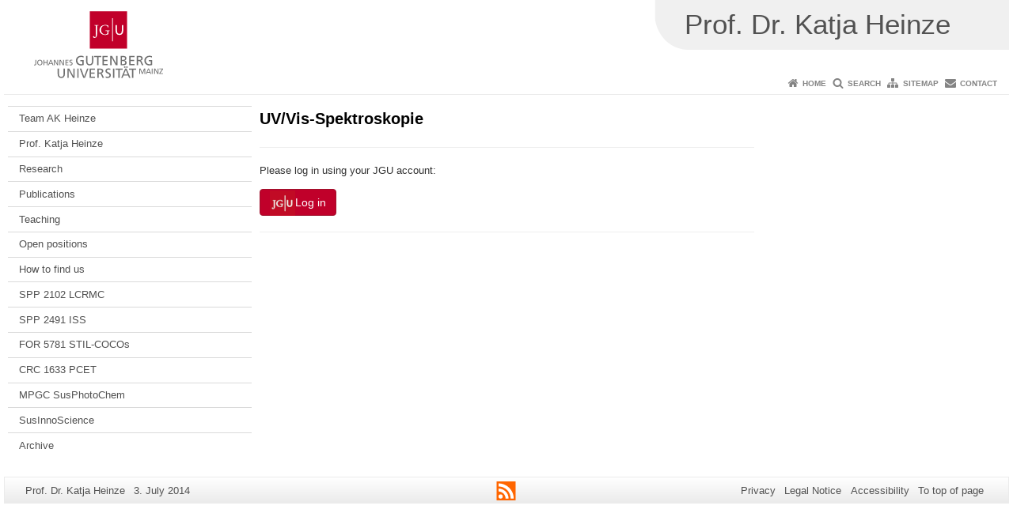

--- FILE ---
content_type: text/html; charset=UTF-8
request_url: https://www.ak-heinze.chemie.uni-mainz.de/teaching/instrumentelle-analytik/uvvis-spektroskopie/
body_size: 7006
content:
<!doctype html><html lang="en-US"><head><meta charset="UTF-8"><meta http-equiv="X-UA-Compatible" content="IE=edge"><meta name="viewport" content="width=device-width, initial-scale=1.0"><meta name="author" content="Johannes Gutenberg University Mainz"><meta name="copyright" content="Johannes Gutenberg University Mainz"><meta property="og:site_name" content="Johannes Gutenberg University Mainz"><meta name="robots" content="index, follow, noarchive"><meta property="fb:pages" content="113785728679660"><link rel="pingback" href="https://www.ak-heinze.chemie.uni-mainz.de/xmlrpc.php"><link rel="profile" href="http://gmpg.org/xfn/11"><title>UV/Vis-Spektroskopie | Prof. Dr. Katja Heinze</title><link rel="shortcut icon" href="/favicon.ico"><link rel="icon" href="/favicon.ico"><meta name='robots' content='max-image-preview:large' />
<link rel='dns-prefetch' href='//www.blogs.uni-mainz.de' />
<link rel='dns-prefetch' href='//blogs-cdn.uni-mainz.de' />
<link rel="alternate" title="oEmbed (JSON)" type="application/json+oembed" href="https://www.ak-heinze.chemie.uni-mainz.de/wp-json/oembed/1.0/embed?url=https%3A%2F%2Fwww.ak-heinze.chemie.uni-mainz.de%2Fteaching%2Finstrumentelle-analytik%2Fuvvis-spektroskopie%2F" />
<link rel="alternate" title="oEmbed (XML)" type="text/xml+oembed" href="https://www.ak-heinze.chemie.uni-mainz.de/wp-json/oembed/1.0/embed?url=https%3A%2F%2Fwww.ak-heinze.chemie.uni-mainz.de%2Fteaching%2Finstrumentelle-analytik%2Fuvvis-spektroskopie%2F&#038;format=xml" />
<style id='wp-img-auto-sizes-contain-inline-css' type='text/css'>
img:is([sizes=auto i],[sizes^="auto," i]){contain-intrinsic-size:3000px 1500px}
/*# sourceURL=wp-img-auto-sizes-contain-inline-css */
</style>
<link rel='stylesheet' id='jgu-style-css' href='https://blogs-cdn.uni-mainz.de/styles/jgu_style.css?ver=27fbd3461cb00105434b9b3caafb85513b97ef25' type='text/css' media='all' />
<link rel='stylesheet' id='tablepress-default-css' href='https://www.ak-heinze.chemie.uni-mainz.de/wp-content/plugins/tablepress/css/build/default.css?ver=3.2.6' type='text/css' media='all' />
<link rel='stylesheet' id='jgu-tablepress-css' href='https://blogs-cdn.uni-mainz.de/styles/jgu_style_table.css?ver=00b7be3e5c8156dd4a4667a5520f0b4a1b9808b5' type='text/css' media='all' />
<style id='wp-block-library-inline-css' type='text/css'>
:root{--wp-block-synced-color:#7a00df;--wp-block-synced-color--rgb:122,0,223;--wp-bound-block-color:var(--wp-block-synced-color);--wp-editor-canvas-background:#ddd;--wp-admin-theme-color:#007cba;--wp-admin-theme-color--rgb:0,124,186;--wp-admin-theme-color-darker-10:#006ba1;--wp-admin-theme-color-darker-10--rgb:0,107,160.5;--wp-admin-theme-color-darker-20:#005a87;--wp-admin-theme-color-darker-20--rgb:0,90,135;--wp-admin-border-width-focus:2px}@media (min-resolution:192dpi){:root{--wp-admin-border-width-focus:1.5px}}.wp-element-button{cursor:pointer}:root .has-very-light-gray-background-color{background-color:#eee}:root .has-very-dark-gray-background-color{background-color:#313131}:root .has-very-light-gray-color{color:#eee}:root .has-very-dark-gray-color{color:#313131}:root .has-vivid-green-cyan-to-vivid-cyan-blue-gradient-background{background:linear-gradient(135deg,#00d084,#0693e3)}:root .has-purple-crush-gradient-background{background:linear-gradient(135deg,#34e2e4,#4721fb 50%,#ab1dfe)}:root .has-hazy-dawn-gradient-background{background:linear-gradient(135deg,#faaca8,#dad0ec)}:root .has-subdued-olive-gradient-background{background:linear-gradient(135deg,#fafae1,#67a671)}:root .has-atomic-cream-gradient-background{background:linear-gradient(135deg,#fdd79a,#004a59)}:root .has-nightshade-gradient-background{background:linear-gradient(135deg,#330968,#31cdcf)}:root .has-midnight-gradient-background{background:linear-gradient(135deg,#020381,#2874fc)}:root{--wp--preset--font-size--normal:16px;--wp--preset--font-size--huge:42px}.has-regular-font-size{font-size:1em}.has-larger-font-size{font-size:2.625em}.has-normal-font-size{font-size:var(--wp--preset--font-size--normal)}.has-huge-font-size{font-size:var(--wp--preset--font-size--huge)}.has-text-align-center{text-align:center}.has-text-align-left{text-align:left}.has-text-align-right{text-align:right}.has-fit-text{white-space:nowrap!important}#end-resizable-editor-section{display:none}.aligncenter{clear:both}.items-justified-left{justify-content:flex-start}.items-justified-center{justify-content:center}.items-justified-right{justify-content:flex-end}.items-justified-space-between{justify-content:space-between}.screen-reader-text{border:0;clip-path:inset(50%);height:1px;margin:-1px;overflow:hidden;padding:0;position:absolute;width:1px;word-wrap:normal!important}.screen-reader-text:focus{background-color:#ddd;clip-path:none;color:#444;display:block;font-size:1em;height:auto;left:5px;line-height:normal;padding:15px 23px 14px;text-decoration:none;top:5px;width:auto;z-index:100000}html :where(.has-border-color){border-style:solid}html :where([style*=border-top-color]){border-top-style:solid}html :where([style*=border-right-color]){border-right-style:solid}html :where([style*=border-bottom-color]){border-bottom-style:solid}html :where([style*=border-left-color]){border-left-style:solid}html :where([style*=border-width]){border-style:solid}html :where([style*=border-top-width]){border-top-style:solid}html :where([style*=border-right-width]){border-right-style:solid}html :where([style*=border-bottom-width]){border-bottom-style:solid}html :where([style*=border-left-width]){border-left-style:solid}html :where(img[class*=wp-image-]){height:auto;max-width:100%}:where(figure){margin:0 0 1em}html :where(.is-position-sticky){--wp-admin--admin-bar--position-offset:var(--wp-admin--admin-bar--height,0px)}@media screen and (max-width:600px){html :where(.is-position-sticky){--wp-admin--admin-bar--position-offset:0px}}

/*# sourceURL=wp-block-library-inline-css */
</style><style id='global-styles-inline-css' type='text/css'>
:root{--wp--preset--aspect-ratio--square: 1;--wp--preset--aspect-ratio--4-3: 4/3;--wp--preset--aspect-ratio--3-4: 3/4;--wp--preset--aspect-ratio--3-2: 3/2;--wp--preset--aspect-ratio--2-3: 2/3;--wp--preset--aspect-ratio--16-9: 16/9;--wp--preset--aspect-ratio--9-16: 9/16;--wp--preset--color--black: #000000;--wp--preset--color--cyan-bluish-gray: #abb8c3;--wp--preset--color--white: #ffffff;--wp--preset--color--pale-pink: #f78da7;--wp--preset--color--vivid-red: #cf2e2e;--wp--preset--color--luminous-vivid-orange: #ff6900;--wp--preset--color--luminous-vivid-amber: #fcb900;--wp--preset--color--light-green-cyan: #7bdcb5;--wp--preset--color--vivid-green-cyan: #00d084;--wp--preset--color--pale-cyan-blue: #8ed1fc;--wp--preset--color--vivid-cyan-blue: #0693e3;--wp--preset--color--vivid-purple: #9b51e0;--wp--preset--gradient--vivid-cyan-blue-to-vivid-purple: linear-gradient(135deg,rgb(6,147,227) 0%,rgb(155,81,224) 100%);--wp--preset--gradient--light-green-cyan-to-vivid-green-cyan: linear-gradient(135deg,rgb(122,220,180) 0%,rgb(0,208,130) 100%);--wp--preset--gradient--luminous-vivid-amber-to-luminous-vivid-orange: linear-gradient(135deg,rgb(252,185,0) 0%,rgb(255,105,0) 100%);--wp--preset--gradient--luminous-vivid-orange-to-vivid-red: linear-gradient(135deg,rgb(255,105,0) 0%,rgb(207,46,46) 100%);--wp--preset--gradient--very-light-gray-to-cyan-bluish-gray: linear-gradient(135deg,rgb(238,238,238) 0%,rgb(169,184,195) 100%);--wp--preset--gradient--cool-to-warm-spectrum: linear-gradient(135deg,rgb(74,234,220) 0%,rgb(151,120,209) 20%,rgb(207,42,186) 40%,rgb(238,44,130) 60%,rgb(251,105,98) 80%,rgb(254,248,76) 100%);--wp--preset--gradient--blush-light-purple: linear-gradient(135deg,rgb(255,206,236) 0%,rgb(152,150,240) 100%);--wp--preset--gradient--blush-bordeaux: linear-gradient(135deg,rgb(254,205,165) 0%,rgb(254,45,45) 50%,rgb(107,0,62) 100%);--wp--preset--gradient--luminous-dusk: linear-gradient(135deg,rgb(255,203,112) 0%,rgb(199,81,192) 50%,rgb(65,88,208) 100%);--wp--preset--gradient--pale-ocean: linear-gradient(135deg,rgb(255,245,203) 0%,rgb(182,227,212) 50%,rgb(51,167,181) 100%);--wp--preset--gradient--electric-grass: linear-gradient(135deg,rgb(202,248,128) 0%,rgb(113,206,126) 100%);--wp--preset--gradient--midnight: linear-gradient(135deg,rgb(2,3,129) 0%,rgb(40,116,252) 100%);--wp--preset--font-size--small: 13px;--wp--preset--font-size--medium: 20px;--wp--preset--font-size--large: 36px;--wp--preset--font-size--x-large: 42px;--wp--preset--spacing--20: 0.44rem;--wp--preset--spacing--30: 0.67rem;--wp--preset--spacing--40: 1rem;--wp--preset--spacing--50: 1.5rem;--wp--preset--spacing--60: 2.25rem;--wp--preset--spacing--70: 3.38rem;--wp--preset--spacing--80: 5.06rem;--wp--preset--shadow--natural: 6px 6px 9px rgba(0, 0, 0, 0.2);--wp--preset--shadow--deep: 12px 12px 50px rgba(0, 0, 0, 0.4);--wp--preset--shadow--sharp: 6px 6px 0px rgba(0, 0, 0, 0.2);--wp--preset--shadow--outlined: 6px 6px 0px -3px rgb(255, 255, 255), 6px 6px rgb(0, 0, 0);--wp--preset--shadow--crisp: 6px 6px 0px rgb(0, 0, 0);}:where(.is-layout-flex){gap: 0.5em;}:where(.is-layout-grid){gap: 0.5em;}body .is-layout-flex{display: flex;}.is-layout-flex{flex-wrap: wrap;align-items: center;}.is-layout-flex > :is(*, div){margin: 0;}body .is-layout-grid{display: grid;}.is-layout-grid > :is(*, div){margin: 0;}:where(.wp-block-columns.is-layout-flex){gap: 2em;}:where(.wp-block-columns.is-layout-grid){gap: 2em;}:where(.wp-block-post-template.is-layout-flex){gap: 1.25em;}:where(.wp-block-post-template.is-layout-grid){gap: 1.25em;}.has-black-color{color: var(--wp--preset--color--black) !important;}.has-cyan-bluish-gray-color{color: var(--wp--preset--color--cyan-bluish-gray) !important;}.has-white-color{color: var(--wp--preset--color--white) !important;}.has-pale-pink-color{color: var(--wp--preset--color--pale-pink) !important;}.has-vivid-red-color{color: var(--wp--preset--color--vivid-red) !important;}.has-luminous-vivid-orange-color{color: var(--wp--preset--color--luminous-vivid-orange) !important;}.has-luminous-vivid-amber-color{color: var(--wp--preset--color--luminous-vivid-amber) !important;}.has-light-green-cyan-color{color: var(--wp--preset--color--light-green-cyan) !important;}.has-vivid-green-cyan-color{color: var(--wp--preset--color--vivid-green-cyan) !important;}.has-pale-cyan-blue-color{color: var(--wp--preset--color--pale-cyan-blue) !important;}.has-vivid-cyan-blue-color{color: var(--wp--preset--color--vivid-cyan-blue) !important;}.has-vivid-purple-color{color: var(--wp--preset--color--vivid-purple) !important;}.has-black-background-color{background-color: var(--wp--preset--color--black) !important;}.has-cyan-bluish-gray-background-color{background-color: var(--wp--preset--color--cyan-bluish-gray) !important;}.has-white-background-color{background-color: var(--wp--preset--color--white) !important;}.has-pale-pink-background-color{background-color: var(--wp--preset--color--pale-pink) !important;}.has-vivid-red-background-color{background-color: var(--wp--preset--color--vivid-red) !important;}.has-luminous-vivid-orange-background-color{background-color: var(--wp--preset--color--luminous-vivid-orange) !important;}.has-luminous-vivid-amber-background-color{background-color: var(--wp--preset--color--luminous-vivid-amber) !important;}.has-light-green-cyan-background-color{background-color: var(--wp--preset--color--light-green-cyan) !important;}.has-vivid-green-cyan-background-color{background-color: var(--wp--preset--color--vivid-green-cyan) !important;}.has-pale-cyan-blue-background-color{background-color: var(--wp--preset--color--pale-cyan-blue) !important;}.has-vivid-cyan-blue-background-color{background-color: var(--wp--preset--color--vivid-cyan-blue) !important;}.has-vivid-purple-background-color{background-color: var(--wp--preset--color--vivid-purple) !important;}.has-black-border-color{border-color: var(--wp--preset--color--black) !important;}.has-cyan-bluish-gray-border-color{border-color: var(--wp--preset--color--cyan-bluish-gray) !important;}.has-white-border-color{border-color: var(--wp--preset--color--white) !important;}.has-pale-pink-border-color{border-color: var(--wp--preset--color--pale-pink) !important;}.has-vivid-red-border-color{border-color: var(--wp--preset--color--vivid-red) !important;}.has-luminous-vivid-orange-border-color{border-color: var(--wp--preset--color--luminous-vivid-orange) !important;}.has-luminous-vivid-amber-border-color{border-color: var(--wp--preset--color--luminous-vivid-amber) !important;}.has-light-green-cyan-border-color{border-color: var(--wp--preset--color--light-green-cyan) !important;}.has-vivid-green-cyan-border-color{border-color: var(--wp--preset--color--vivid-green-cyan) !important;}.has-pale-cyan-blue-border-color{border-color: var(--wp--preset--color--pale-cyan-blue) !important;}.has-vivid-cyan-blue-border-color{border-color: var(--wp--preset--color--vivid-cyan-blue) !important;}.has-vivid-purple-border-color{border-color: var(--wp--preset--color--vivid-purple) !important;}.has-vivid-cyan-blue-to-vivid-purple-gradient-background{background: var(--wp--preset--gradient--vivid-cyan-blue-to-vivid-purple) !important;}.has-light-green-cyan-to-vivid-green-cyan-gradient-background{background: var(--wp--preset--gradient--light-green-cyan-to-vivid-green-cyan) !important;}.has-luminous-vivid-amber-to-luminous-vivid-orange-gradient-background{background: var(--wp--preset--gradient--luminous-vivid-amber-to-luminous-vivid-orange) !important;}.has-luminous-vivid-orange-to-vivid-red-gradient-background{background: var(--wp--preset--gradient--luminous-vivid-orange-to-vivid-red) !important;}.has-very-light-gray-to-cyan-bluish-gray-gradient-background{background: var(--wp--preset--gradient--very-light-gray-to-cyan-bluish-gray) !important;}.has-cool-to-warm-spectrum-gradient-background{background: var(--wp--preset--gradient--cool-to-warm-spectrum) !important;}.has-blush-light-purple-gradient-background{background: var(--wp--preset--gradient--blush-light-purple) !important;}.has-blush-bordeaux-gradient-background{background: var(--wp--preset--gradient--blush-bordeaux) !important;}.has-luminous-dusk-gradient-background{background: var(--wp--preset--gradient--luminous-dusk) !important;}.has-pale-ocean-gradient-background{background: var(--wp--preset--gradient--pale-ocean) !important;}.has-electric-grass-gradient-background{background: var(--wp--preset--gradient--electric-grass) !important;}.has-midnight-gradient-background{background: var(--wp--preset--gradient--midnight) !important;}.has-small-font-size{font-size: var(--wp--preset--font-size--small) !important;}.has-medium-font-size{font-size: var(--wp--preset--font-size--medium) !important;}.has-large-font-size{font-size: var(--wp--preset--font-size--large) !important;}.has-x-large-font-size{font-size: var(--wp--preset--font-size--x-large) !important;}
/*# sourceURL=global-styles-inline-css */
</style>

<style id='classic-theme-styles-inline-css' type='text/css'>
/*! This file is auto-generated */
.wp-block-button__link{color:#fff;background-color:#32373c;border-radius:9999px;box-shadow:none;text-decoration:none;padding:calc(.667em + 2px) calc(1.333em + 2px);font-size:1.125em}.wp-block-file__button{background:#32373c;color:#fff;text-decoration:none}
/*# sourceURL=/wp-includes/css/classic-themes.min.css */
</style>
<link rel='stylesheet' id='jgu-jogustine_styles-css' href='https://www.blogs.uni-mainz.de/fb09ak-heinze/wp-content/plugins/jgu-jogustine/dist/styles/blocks/styles.css?ver=1639498113' type='text/css' media='all' />
<link rel='stylesheet' id='jgu-jogustine-css' href='https://www.blogs.uni-mainz.de/fb09ak-heinze/wp-content/plugins/jgu-jogustine/dist/styles/frontend.css?ver=1695716859' type='text/css' media='all' />
<link rel='stylesheet' id='jgu-tools-styles-css' href='https://www.ak-heinze.chemie.uni-mainz.de/wp-content/plugins/jgu-tools/css/styles.css?ver=6.9' type='text/css' media='all' />
<link rel='stylesheet' id='jgu-theme-style-css' href='https://www.ak-heinze.chemie.uni-mainz.de/wp-content/themes/jgu-theme/style.css?ver=6.9' type='text/css' media='all' />
<script type="text/javascript" src="https://www.ak-heinze.chemie.uni-mainz.de/wp-includes/js/jquery/jquery.min.js?ver=3.7.1" id="jquery-core-js"></script>
<script type="text/javascript" src="https://www.ak-heinze.chemie.uni-mainz.de/wp-includes/js/jquery/jquery-migrate.min.js?ver=3.4.1" id="jquery-migrate-js"></script>
<script type="text/javascript" src="https://www.blogs.uni-mainz.de/fb09ak-heinze/wp-content/plugins/jgu-jogustine/dist/scripts/frontend.js?ver=1639498113" id="jgu-jogustine-js"></script>
<link rel="https://api.w.org/" href="https://www.ak-heinze.chemie.uni-mainz.de/wp-json/" /><link rel="alternate" title="JSON" type="application/json" href="https://www.ak-heinze.chemie.uni-mainz.de/wp-json/wp/v2/pages/1044" /><link rel="canonical" href="https://www.ak-heinze.chemie.uni-mainz.de/teaching/instrumentelle-analytik/uvvis-spektroskopie/" />
<script src="https://blogs-cdn.uni-mainz.de/scripts/jquery_bootstrap.min.js?v=d9f439a57360ff37542a806295fc90d533c8087b"></script></head><body class="grau"><a id="page_start"></a><a class="sr-only sr-only-focusable" href="#content">Skip to content</a><div class="container"><header id="header_big" class="row"><a href="https://www.uni-mainz.de" target="_top"><span class="jgu_logo_image" id="jgu_logo" title="Johannes Gutenberg University Mainz"><span class="sr-only">Johannes Gutenberg University Mainz</span></span></a><div id="kopfgrafik" class="header_hellgrau header_text_einzeilig"><a href="https://www.ak-heinze.chemie.uni-mainz.de/"><span class="bereichsname_top">Prof. Dr. Katja Heinze</span></a></div></header><header id="header_small" class="row"><div class="col-xs-2"><a href="https://www.uni-mainz.de" target="_top"><span class="jgu_logo_small" id="jgu_logo_small" title="Johannes Gutenberg University Mainz"><span class="sr-only">Johannes Gutenberg University Mainz</span></span></a></div><div class="col-xs-8 text-center"><a href="https://www.ak-heinze.chemie.uni-mainz.de/"><span class="bereichsname_top2 text-center header_text_einzeilig">Prof. Dr. Katja Heinze</span></a></div><div class="col-xs-2 text-right"><nav id="nav_toggle" aria-label="Show/Hide Navigation"><a class="collapsed" href="#" title="Enter navigation" data-target="#nav_mobile" data-toggle="collapse"><span class="icon_mobile_nav icon_bars"><dfn class="sr-only">Show/Hide Navigation</dfn></span></a></nav></div></header><nav id="nav_meta" aria-label="Service Navigation"><ul class="list-inline"><li class="icon icon_home"><a target="_top" href="https://www.ak-heinze.chemie.uni-mainz.de/" title="Home">Home</a></li><li class="icon icon_search"><a target="_top" href="https://www.ak-heinze.chemie.uni-mainz.de/search/" title="Search">Search</a></li><li class="icon icon_sitemap"><a target="_top" href="https://www.ak-heinze.chemie.uni-mainz.de/sitemap/" title="Sitemap">Sitemap</a></li><li class="icon icon_contact"><a target="_top" href="https://www.ak-heinze.chemie.uni-mainz.de/contact/" title="Contact">Contact</a></li></ul></nav><nav id="nav_main" aria-label="Main Navigation"><!-- Level-1-Menue --><!-- Level-1-Menue --></nav><div id="nav_mobile" class="hidden-md hidden-lg hidden-sm collapse.in"><nav id="nav_meta_mobile" class="col-xs-12"><ul class="list-inline"><li class="icon icon_home"><a target="_top" href="https://www.ak-heinze.chemie.uni-mainz.de/" title="Home">Home</a></li><li class="icon icon_search"><a target="_top" href="https://www.ak-heinze.chemie.uni-mainz.de/search/" title="Search">Search</a></li><li class="icon icon_sitemap"><a target="_top" href="https://www.ak-heinze.chemie.uni-mainz.de/sitemap/" title="Sitemap">Sitemap</a></li><li class="icon icon_contact"><a target="_top" href="https://www.ak-heinze.chemie.uni-mainz.de/contact/" title="Contact">Contact</a></li></ul></nav><ul class="nav nav-tabs" role="tablist"><li  class="active"><a href="#menu1" role="tab" data-toggle="tab">Level 1</a></li></ul><div class="tab-content"><div id="menu1" class="tab-pane fade  active in"><nav id="nav_left_mobile" role="tablist" aria-multiselectable="true"><ul><li id="menu-item-121" class="menueebene2off"><a class="menu_panel_title_link" title="Team AK Heinze" href="https://www.ak-heinze.chemie.uni-mainz.de/team/">Team AK Heinze</a><span class="menu_panel_title_switch"><a role="button" class="menu-icon-switch collapsed" data-toggle="collapse" href="#buttom-menu-item-121" aria-expanded="false"> </a></span>
<ul id="buttom-menu-item-121" class="sub-menu panel-collapse collapse">
	<li id="menu-item-122" class="menueebene3off"><a title="Team – Who is who" href="https://www.ak-heinze.chemie.uni-mainz.de/team/team-who-is-who/">Team – Who is who</a></li>
	<li id="menu-item-2574" class="menueebene3off"><a title="News AK Heinze" href="https://www.ak-heinze.chemie.uni-mainz.de/research/news/">News AK Heinze</a></li>
	<li id="menu-item-560" class="menueebene3off"><a title="AK Heinze Alumni" href="https://www.ak-heinze.chemie.uni-mainz.de/team/alumni/">AK Heinze Alumni</a></li>
</ul>
</li>
<li id="menu-item-120" class="menueebene2off"><a class="menu_panel_title_link" title="Prof. Katja Heinze" href="https://www.ak-heinze.chemie.uni-mainz.de/biography/">Prof. Katja Heinze</a><span class="menu_panel_title_switch"><a role="button" class="menu-icon-switch collapsed" data-toggle="collapse" href="#buttom-menu-item-120" aria-expanded="false"> </a></span>
<ul id="buttom-menu-item-120" class="sub-menu panel-collapse collapse">
	<li id="menu-item-119" class="menueebene3off"><a title="Talks and presentations" href="https://www.ak-heinze.chemie.uni-mainz.de/lectures/">Talks and presentations</a></li>
</ul>
</li>
<li id="menu-item-125" class="menueebene2off"><a class="menu_panel_title_link" title="Research" href="https://www.ak-heinze.chemie.uni-mainz.de/research/">Research</a><span class="menu_panel_title_switch"><a role="button" class="menu-icon-switch collapsed" data-toggle="collapse" href="#buttom-menu-item-125" aria-expanded="false"> </a></span>
<ul id="buttom-menu-item-125" class="sub-menu panel-collapse collapse">
	<li id="menu-item-9800" class="menueebene3off"><a title="Overview" href="https://www.ak-heinze.chemie.uni-mainz.de/overview/">Overview</a></li>
	<li id="menu-item-563" class="menueebene3off"><a title="Facilities and methods" href="https://www.ak-heinze.chemie.uni-mainz.de/research/facilities-and-methods/">Facilities and methods</a></li>
	<li id="menu-item-10893" class="menueebene3off"><a title="Recent X-ray structures" href="https://www.ak-heinze.chemie.uni-mainz.de/x-ray/">Recent X-ray structures</a></li>
	<li id="menu-item-561" class="menueebene3off"><a title="Group meetings and talks" href="https://www.ak-heinze.chemie.uni-mainz.de/research/group-meetings-and-talks/">Group meetings and talks</a></li>
	<li id="menu-item-622" class="menueebene3off"><a title="Collaborations" href="https://www.ak-heinze.chemie.uni-mainz.de/research/collaborations/">Collaborations</a></li>
	<li id="menu-item-562" class="menueebene3off"><a title="Favourite links" href="https://www.ak-heinze.chemie.uni-mainz.de/research/favourite-links/">Favourite links</a></li>
</ul>
</li>
<li id="menu-item-785" class="menueebene2off"><a class="menu_panel_title_link" title="Publications" href="http://www.blogs.uni-mainz.de/fb09ak-heinze/?p=695">Publications</a><span class="menu_panel_title_switch"><a role="button" class="menu-icon-switch collapsed" data-toggle="collapse" href="#buttom-menu-item-785" aria-expanded="false"> </a></span>
<ul id="buttom-menu-item-785" class="sub-menu panel-collapse collapse">
	<li id="menu-item-8840" class="menueebene3off"><a title="Publications C. Förster" href="https://www.ak-heinze.chemie.uni-mainz.de/publications-c-forster/">Publications C. Förster</a></li>
	<li id="menu-item-8896" class="menueebene3off"><a title="Publications R. Naumann" href="https://www.ak-heinze.chemie.uni-mainz.de/publications-r-naumann/">Publications R. Naumann</a></li>
	<li id="menu-item-697" class="menueebene3off"><a title="2020-2024" href="https://www.ak-heinze.chemie.uni-mainz.de/publications/2020-2024/">2020-2024</a></li>
	<li id="menu-item-7581" class="menueebene3off"><a title="2015-2019" href="https://www.ak-heinze.chemie.uni-mainz.de/2015-2019/">2015-2019</a></li>
	<li id="menu-item-393" class="menueebene3off"><a title="2010-2014" href="https://www.ak-heinze.chemie.uni-mainz.de/publications/2010-2014/">2010-2014</a></li>
	<li id="menu-item-394" class="menueebene3off"><a title="2000-2009" href="https://www.ak-heinze.chemie.uni-mainz.de/publications/2008-2009/">2000-2009</a></li>
	<li id="menu-item-399" class="menueebene3off"><a title="before 2000" href="https://www.ak-heinze.chemie.uni-mainz.de/publications/before-2000/">before 2000</a></li>
	<li id="menu-item-3699" class="menueebene3off"><a title="Review articles" href="https://www.ak-heinze.chemie.uni-mainz.de/review-articles/">Review articles</a></li>
	<li id="menu-item-391" class="menueebene3off"><a title="Cover articles | special issues | book chapters" href="https://www.ak-heinze.chemie.uni-mainz.de/publications/cover-articles-special-issues-book-chapters/">Cover articles | special issues | book chapters</a></li>
</ul>
</li>
<li id="menu-item-124" class="menueebene2off"><a title="Teaching" href="https://www.ak-heinze.chemie.uni-mainz.de/teaching/">Teaching</a></li>
<li id="menu-item-118" class="menueebene2off"><a title="Open positions" href="https://www.ak-heinze.chemie.uni-mainz.de/open-positions/">Open positions</a></li>
<li id="menu-item-9851" class="menueebene2off"><a title="How to find us" href="https://www.ak-heinze.chemie.uni-mainz.de/how-to-find-us/">How to find us</a></li>
<li id="menu-item-9894" class="menueebene2off"><a title="SPP 2102 LCRMC" href="https://www.ak-heinze.chemie.uni-mainz.de/research/news/spp-2102/">SPP 2102 LCRMC</a></li>
<li id="menu-item-9615" class="menueebene2off"><a title="SPP 2491 ISS" href="https://www.ak-heinze.chemie.uni-mainz.de/spp2491/">SPP 2491 ISS</a></li>
<li id="menu-item-13094" class="menueebene2off"><a title="FOR 5781 STIL-COCOs" href="https://www.ak-heinze.chemie.uni-mainz.de/for5781/">FOR 5781 STIL-COCOs</a></li>
<li id="menu-item-10175" class="menueebene2off"><a title="CRC 1633 PCET" href="https://www.ak-heinze.chemie.uni-mainz.de/research/news/isppcc2023/">CRC 1633 PCET</a></li>
<li id="menu-item-9912" class="menueebene2off"><a title="MPGC SusPhotoChem" href="https://www.ak-heinze.chemie.uni-mainz.de/research/mpgc-focus-group-photchem/">MPGC SusPhotoChem</a></li>
<li id="menu-item-10152" class="menueebene2off"><a title="SusInnoScience" href="https://www.ak-heinze.chemie.uni-mainz.de/susinnoscience/">SusInnoScience</a></li>
<li id="menu-item-145" class="menueebene2off"><a title="Archive" href="https://www.ak-heinze.chemie.uni-mainz.de/archive/">Archive</a></li>
</ul></nav></div></div></div><main class="container editorcontent" role="main"><div id="spaltelinks" class="col-md-3 hidden-xs col-sm-3 editorcontent"><nav id="nav_left" aria-label="Site Navigation"><!-- Navigationsbaum --><ul><li class="menueebene2off"><a class="menu_panel_title_link" title="Team AK Heinze" href="https://www.ak-heinze.chemie.uni-mainz.de/team/">Team AK Heinze</a><span class="menu_panel_title_switch"><a role="button" class="menu-icon-switch collapsed" data-toggle="collapse" href="#buttom-menu-item-121" aria-expanded="false"> </a></span>
<ul id="buttom-menu-item-121" class="sub-menu panel-collapse collapse">
	<li class="menueebene3off"><a title="Team – Who is who" href="https://www.ak-heinze.chemie.uni-mainz.de/team/team-who-is-who/">Team – Who is who</a></li>
	<li class="menueebene3off"><a title="News AK Heinze" href="https://www.ak-heinze.chemie.uni-mainz.de/research/news/">News AK Heinze</a></li>
	<li class="menueebene3off"><a title="AK Heinze Alumni" href="https://www.ak-heinze.chemie.uni-mainz.de/team/alumni/">AK Heinze Alumni</a></li>
</ul>
</li>
<li class="menueebene2off"><a class="menu_panel_title_link" title="Prof. Katja Heinze" href="https://www.ak-heinze.chemie.uni-mainz.de/biography/">Prof. Katja Heinze</a><span class="menu_panel_title_switch"><a role="button" class="menu-icon-switch collapsed" data-toggle="collapse" href="#buttom-menu-item-120" aria-expanded="false"> </a></span>
<ul id="buttom-menu-item-120" class="sub-menu panel-collapse collapse">
	<li class="menueebene3off"><a title="Talks and presentations" href="https://www.ak-heinze.chemie.uni-mainz.de/lectures/">Talks and presentations</a></li>
</ul>
</li>
<li class="menueebene2off"><a class="menu_panel_title_link" title="Research" href="https://www.ak-heinze.chemie.uni-mainz.de/research/">Research</a><span class="menu_panel_title_switch"><a role="button" class="menu-icon-switch collapsed" data-toggle="collapse" href="#buttom-menu-item-125" aria-expanded="false"> </a></span>
<ul id="buttom-menu-item-125" class="sub-menu panel-collapse collapse">
	<li class="menueebene3off"><a title="Overview" href="https://www.ak-heinze.chemie.uni-mainz.de/overview/">Overview</a></li>
	<li class="menueebene3off"><a title="Facilities and methods" href="https://www.ak-heinze.chemie.uni-mainz.de/research/facilities-and-methods/">Facilities and methods</a></li>
	<li class="menueebene3off"><a title="Recent X-ray structures" href="https://www.ak-heinze.chemie.uni-mainz.de/x-ray/">Recent X-ray structures</a></li>
	<li class="menueebene3off"><a title="Group meetings and talks" href="https://www.ak-heinze.chemie.uni-mainz.de/research/group-meetings-and-talks/">Group meetings and talks</a></li>
	<li class="menueebene3off"><a title="Collaborations" href="https://www.ak-heinze.chemie.uni-mainz.de/research/collaborations/">Collaborations</a></li>
	<li class="menueebene3off"><a title="Favourite links" href="https://www.ak-heinze.chemie.uni-mainz.de/research/favourite-links/">Favourite links</a></li>
</ul>
</li>
<li class="menueebene2off"><a class="menu_panel_title_link" title="Publications" href="http://www.blogs.uni-mainz.de/fb09ak-heinze/?p=695">Publications</a><span class="menu_panel_title_switch"><a role="button" class="menu-icon-switch collapsed" data-toggle="collapse" href="#buttom-menu-item-785" aria-expanded="false"> </a></span>
<ul id="buttom-menu-item-785" class="sub-menu panel-collapse collapse">
	<li class="menueebene3off"><a title="Publications C. Förster" href="https://www.ak-heinze.chemie.uni-mainz.de/publications-c-forster/">Publications C. Förster</a></li>
	<li class="menueebene3off"><a title="Publications R. Naumann" href="https://www.ak-heinze.chemie.uni-mainz.de/publications-r-naumann/">Publications R. Naumann</a></li>
	<li class="menueebene3off"><a title="2020-2024" href="https://www.ak-heinze.chemie.uni-mainz.de/publications/2020-2024/">2020-2024</a></li>
	<li class="menueebene3off"><a title="2015-2019" href="https://www.ak-heinze.chemie.uni-mainz.de/2015-2019/">2015-2019</a></li>
	<li class="menueebene3off"><a title="2010-2014" href="https://www.ak-heinze.chemie.uni-mainz.de/publications/2010-2014/">2010-2014</a></li>
	<li class="menueebene3off"><a title="2000-2009" href="https://www.ak-heinze.chemie.uni-mainz.de/publications/2008-2009/">2000-2009</a></li>
	<li class="menueebene3off"><a title="before 2000" href="https://www.ak-heinze.chemie.uni-mainz.de/publications/before-2000/">before 2000</a></li>
	<li class="menueebene3off"><a title="Review articles" href="https://www.ak-heinze.chemie.uni-mainz.de/review-articles/">Review articles</a></li>
	<li class="menueebene3off"><a title="Cover articles | special issues | book chapters" href="https://www.ak-heinze.chemie.uni-mainz.de/publications/cover-articles-special-issues-book-chapters/">Cover articles | special issues | book chapters</a></li>
</ul>
</li>
<li class="menueebene2off"><a title="Teaching" href="https://www.ak-heinze.chemie.uni-mainz.de/teaching/">Teaching</a></li>
<li class="menueebene2off"><a title="Open positions" href="https://www.ak-heinze.chemie.uni-mainz.de/open-positions/">Open positions</a></li>
<li class="menueebene2off"><a title="How to find us" href="https://www.ak-heinze.chemie.uni-mainz.de/how-to-find-us/">How to find us</a></li>
<li class="menueebene2off"><a title="SPP 2102 LCRMC" href="https://www.ak-heinze.chemie.uni-mainz.de/research/news/spp-2102/">SPP 2102 LCRMC</a></li>
<li class="menueebene2off"><a title="SPP 2491 ISS" href="https://www.ak-heinze.chemie.uni-mainz.de/spp2491/">SPP 2491 ISS</a></li>
<li class="menueebene2off"><a title="FOR 5781 STIL-COCOs" href="https://www.ak-heinze.chemie.uni-mainz.de/for5781/">FOR 5781 STIL-COCOs</a></li>
<li class="menueebene2off"><a title="CRC 1633 PCET" href="https://www.ak-heinze.chemie.uni-mainz.de/research/news/isppcc2023/">CRC 1633 PCET</a></li>
<li class="menueebene2off"><a title="MPGC SusPhotoChem" href="https://www.ak-heinze.chemie.uni-mainz.de/research/mpgc-focus-group-photchem/">MPGC SusPhotoChem</a></li>
<li class="menueebene2off"><a title="SusInnoScience" href="https://www.ak-heinze.chemie.uni-mainz.de/susinnoscience/">SusInnoScience</a></li>
<li class="menueebene2off"><a title="Archive" href="https://www.ak-heinze.chemie.uni-mainz.de/archive/">Archive</a></li>
</ul><!-- Navigationsbaum --></nav><aside id="spaltelinks_unten" role="complementary"></aside></div><article id="spaltemitte" class="col-sm-9 col-md-6 editorcontent"><a id="content"></a><article id="post-1044" class="row row-margin post-1044 page type-page status-publish hentry"><h1>UV/Vis-Spektroskopie</h1><div class="entry-content"><hr />Please log in using your JGU account:<br /><a class="btn btn-primary" style="background-color: #c0002a; border-color: #a0122d; margin-top: 1em;" href="/jgu-signin-oidc/teaching/instrumentelle-analytik/uvvis-spektroskopie/"><img decoding="async" src="https://cdn.zdv.uni-mainz.de/web/assets/JGU-Quader-32.png" height="32" width="32" style="margin: -12px 0px;" />Log in</a><hr /></div></article></article><aside id="spalterechts" class="col-sm-9 col-sm-offset-3 col-md-3 col-md-offset-0" role="complementary"></aside></main><footer id="main-footer" class="container"><div id="footer_pageinfos" class="col-sm-4"><span class="sr-only">Additional information about this page</span><ul class="list-inline"><li><dfn class="sr-only">Page-Name:</dfn>Prof. Dr. Katja Heinze</li><li><dfn class="sr-only">Last Update:</dfn>3. July 2014</li></ul></div><div id="footer_social" class="col-sm-4"><ul><li class="icon_rss"><a href="https://www.ak-heinze.chemie.uni-mainz.de/feed/rss/"><dfn class="sr-only">RSS</dfn></a></li></ul></div><div id="footer_servicenav" class="col-sm-4"><ul class="list-inline"><li><a href="https://www.uni-mainz.de/en/privacy/" title="Privacy">Privacy</a></li><li><a href="https://www.ak-heinze.chemie.uni-mainz.de/legal-notice/" title="Legal Notice">Legal Notice</a></li><li><a href="https://www.uni-mainz.de/en/accessibility/" title="Accessibility">Accessibility</a></li><li><a href="#page_start">To top of page</a></li></ul></div></footer></div><script src="https://blogs-cdn.uni-mainz.de/scripts/jgu.min.js?v=23c6de6f03b61cddf1f141502326ca2f44f02f6d"></script><script type="speculationrules">
{"prefetch":[{"source":"document","where":{"and":[{"href_matches":"/*"},{"not":{"href_matches":["/wp-*.php","/wp-admin/*","/files/*","/fb09ak-heinze/wp-content/*","/wp-content/plugins/*","/wp-content/themes/jgu-theme/*","/*\\?(.+)"]}},{"not":{"selector_matches":"a[rel~=\"nofollow\"]"}},{"not":{"selector_matches":".no-prefetch, .no-prefetch a"}}]},"eagerness":"conservative"}]}
</script>
        <!-- Piwik -->
        <script type="text/javascript">
            var pkBaseURL = (("https:" == document.location.protocol) ? "https://webstats.zdv.uni-mainz.de/piwik/" : "http://webstats.zdv.uni-mainz.de/piwik/");
            document.write(unescape("%3Cscript src='" + pkBaseURL + "piwik.js' type='text/javascript'%3E%3C/script%3E"));
        </script>
        <script type="text/javascript">
            try {
                var piwikTracker = Piwik.getTracker(pkBaseURL + "piwik.php", 11);
				// Nach Absprache mit Stabsstelle Rechtsangelegenheiten - Datenschutz
                // soll der Wiedererkennungscookie nur 7 Tage lang gespeichert werden
                piwikTracker.setVisitorCookieTimeout(604800);
// CustomVariable um die BlogID zu speichern.
                piwikTracker.setCustomVariable(1, 'blogid', '255', 'page');
                piwikTracker.trackPageView();
                piwikTracker.enableLinkTracking();
            } catch (err) {
            }
        </script>
        <noscript><p><img src="//webstats.zdv.uni-mainz.de/piwik/piwik.php?idsite=11" style="border:0" alt=""></p>
        </noscript>
        <!-- End Piwik Tracking Code -->
        <script type="text/javascript" src="https://blogs-cdn.uni-mainz.de/scripts/navigation.js?ver=7b9f26aa33dec6b815379c7dd579556ed8e835b4" id="jgu-theme-navigation-js"></script>
<script type="text/javascript" src="https://blogs-cdn.uni-mainz.de/scripts/skip-link-focus-fix.js?ver=5c8261dffb4f346e02aba4548c75df7c7ae0e663" id="jgu-theme-skip-link-focus-fix-js"></script>
</body></html>